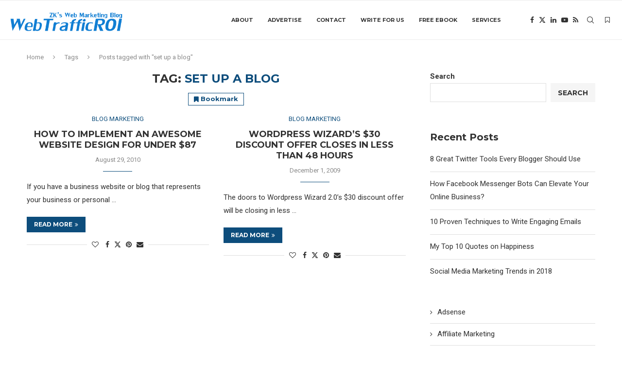

--- FILE ---
content_type: text/css
request_url: https://webtrafficroi.com/wp-content/plugins/penci-paywall/assets/style.css?ver=1.2
body_size: 1389
content:
.penci-truncate-btn {
    position: relative;
    text-align: center;
    margin: 60px auto;
    clear: both;
}
.penci-truncate-btn:before {
    background: linear-gradient(to bottom, rgba(255, 255, 255, 0), rgba(255, 255, 255, 1));
    content: "";
    height: 200px;
    margin-top: -200px;
    left: 0;
    position: absolute;
    right: 0;
    width: 100%;
}
.penci_login span {
    display: block;
}
.penci_btn_inner_wrapper span {
    font-size: 14px;
    line-height: 1.65;
    margin-bottom: 40px;
}
.penci-truncate-btn .penci-truncate-header {
    margin-bottom: 40px;
}
.penci-truncate-btn .penci-truncate-header p {
    text-align: center;
}
.penci_btn_wrapper {
    display: flex;
    flex-wrap: wrap;
    justify-content: center;
}
.penci_btn_wrapper > div {
    flex: 0 0 50%;
    max-width: 375px;
    padding: 0 15px;
}
.penci_btn_inner_wrapper {
    border: 1px solid var(--pcborder-cl);
    padding: 30px;
    transition: .25s;
    height: 100%;
    display: flex;
    flex-direction: column;
}
.penci_btn_inner_wrapper:hover {
    box-shadow: 0 5px 15px rgba(0, 0, 0, 0.07);
}
.penci_btn_wrapper h3 {
    font-size: 1.5em;
    margin: 0 0 20px;
}
.penci-truncate-btn .btn_wrapper {
    margin-top: auto;
}
.penci-truncate-btn .btn {
    width: 80%;
    display: inline-block;
    padding: 0 15px;
    line-height: 40px;
    text-decoration: none;
    background: var(--pcaccent-cl);
    color: #fff;
    transition: 0.2s;
    font-weight: bold;
}
.penci-truncate-btn .btn:hover {
    opacity: .7;
    text-decoration: none;
}
.penci-truncate.penci-no-comment div#respond {
    display: none;
}
@media only screen and (max-width: 767px) {
    .penci_btn_wrapper {
        display: block;
    }
    .penci_btn_wrapper > div {
        max-width: none;
        margin-bottom: 20px;
    }
}
/* front end account */
.penci-frontend-status th,
.penci-frontend-status td {
    border: 1px solid var(--pcborder-cl);;
    height: 40px;
}
.penci-frontend-status th {
    background-color: #eee;
    font-weight: bold;
    vertical-align: middle;
}
.penci-frontend-status td {
    padding: 10px;
    vertical-align: bottom;
}
.penci_manage_status h3 {
    margin-bottom: 0;
}
.penci_boxed {
    width: 100%;
    height: auto;
    border: 1px solid #e0e0e0;
    padding: 20px;
}
.penci_boxed > div {
    display: inline-block;
}
.penci_boxed .penci_leftbox {
    width: 55%;
}
.penci_boxed .penci_rightbox {
    width: 44%;
    text-align: right;
}
.penci_boxed span {
    display: block;
    padding: 5px 0;
}
.penci_boxed .penci_rightbox > a {
    background: var(--pcaccent-cl);
    border-radius: 3px;
    color: #fff;
    display: inline-block;
    height: 40px;
    line-height: 40px;
    margin: 2px;
    padding: 0 20px;
}
.penci_boxed .penci_rightbox > a:hover {
    opacity: .7;
}
/* pagebuilder element */
.pencipw-wrapper {
    display: -webkit-flex;
    display: flex;
    -webkit-flex-wrap: wrap;
    flex-wrap: wrap;
    -webkit-justify-content: center;
    justify-content: center;
    width: 100%;
    margin: 0;
}
.pencipw-wrapper .package-item {
    background: #fff;
    text-align: center;
    display: block;
    padding: 30px;
    border: 1px solid #eee;
    margin: 1.5em 0;
    position: relative;
    transition: .2s;
    display: -webkit-flex;
    display: flex;
    -webkit-flex-direction: column;
    flex-direction: column;
    -webkit-align-items: stretch;
    align-items: stretch;
    -webkit-flex: 1;
    flex: 1;
}
.pencipw-wrapper .package-item > div:after {
    content: "";
    display: table;
    clear: both;
}
.pencipw-wrapper .package-title h3 {
    font-size: 16px;
    font-weight: 500;
    letter-spacing: 0.02em;
    line-height: 1;
    margin: 0;
    text-transform: uppercase;
}
.pencipw-wrapper .package-price {
    padding: 30px 0;
}
.pencipw-wrapper .package-item .package-description {
    padding-left: 12%;
    padding-right: 12%;
    text-align: left;
}
.pencipw-wrapper .package-item .package-description ul {
    padding-left: 0;
    margin-left: 2.14285714em;
    list-style-type: none;
}
.pencipw-wrapper .package-item .package-description li {
    position: relative;
    margin-bottom: 0.6em;
}
.pencipw-wrapper .package-item .package-description li:before {
    font-family: FontAwesome;
    content: "\f00c";
    position: absolute;
    left: -2em;
    color: var(--pcaccent-cl);
}
.pencipw-wrapper .package-item .package-description li.exclude:before {
    color: inherit;
    opacity: 0.5;
    content: "\f00d";
}
.pencipw-wrapper .package-price .price {
    color: var(--pcheading-cl);
    font-size: 54px;
    line-height: 1.2;
    font-weight: 400;
    letter-spacing: -.04em;
    display: inline-block;
}
.pencipw-wrapper .package-price .price del {
    font-size: 70%;
    opacity: .7;
}
.pencipw-wrapper .package-price .price ins {
    text-decoration: none;
}
.pencipw-wrapper .package-price .duration {
    display: block;
    color: var(--pcmeta-cl);;
}
.pencipw-wrapper .woocommerce-Price-currencySymbol {
    font-size: .5em;
    vertical-align: super;
    color: var(--pcheading-cl);;
    position: relative;
    margin-left: -0.04em;
    margin-right: 2px;
}
.pencipw-wrapper .package-item .package-list {
    padding: 30px 20px 10px;
}
.pencipw-wrapper .package-list li {
    margin: .75em 0;
}
.pencipw-wrapper .package-item .package-button {
    margin-top: auto;
    padding: 30px 20px 20px;
}
.pencipw_manage_status .button,
.pencipw-wrapper .package-button .btn,
.pencipw-wrapper .package-button .button {
    width: 100%;
    line-height: 1.8;
    height: auto;
    font-size: 14px;
    padding: 12px 20px;
    display: inline-block;
    background: var(--pcaccent-cl);
    color: #fff;
    font-weight: bold;
    border: 0;
    border-radius: 0;
}
.pencipw_manage_status .button:hover,
.pencipw-wrapper .package-button .btn:hover,
.pencipw-wrapper .package-button .button:hover {
    opacity: .7;
    box-shadow: unset;
}
.pencipw_manage_status .button {
    width: auto;
    margin: 15px 0 0;
}
.pencipw-wrapper .package-item.featured {
    box-shadow: 0 20px 40px rgba(0, 0, 0, 0.1);
    margin: 0;
    position: relative;
    z-index: 1;
}
.pencipw_boxed {
    padding: 0 0 30px;
    margin: 0 0 30px;
    border-bottom: 2px solid var(--pcborder-cl);
}
.pencipw_boxed span + span {
    margin-left: 30px;
    display: inline-block;
}
body.rtl .pencipw_boxed span + span {
    margin-left: 0;
    margin-right: 30px;
}
.pencipw-frontend-status-heading {
    font-size: 16px;
    margin: 0 0 30px;
}
.pencipw_manage_status.no-sub .pencipw_boxed {
    border: 0;
    background: #FCF5F5FF;
    text-align: center;
    padding: 60px 30px;
}
.pencipw_manage_status.no-sub .pencipw_boxed h3 {
    font-size: 18px;
}
.pencipw_popup {
    max-width: 550px;
    margin: 0 auto;
    padding: 30px;
    background: var(--pcbg-cl);
    text-align: center;
}
.pencipw_popup h5 {
    font-size: 22px;
}
.pencipw_popup h5 + span {
    display: block;
    margin: 5px 0 30px;
}
.pencipw_popup button {
    display: inline-block;
    padding: 0 20px;
    margin: 0 5px;
    line-height: 35px;
    background: var(--pcaccent-cl);
    color: #fff;
    border: 0;
    transition: 0.3s all;
}
.pencipw_popup button.no {
    background: var(--pcheading-cl);
    opacity: .5;
}
.pencipw_popup button:hover {
    opacity: .7;
}
.pc-premium-post {
    display: inline-block;
    line-height: 100%;
    margin-right: 5px;
}
.pc-premium-post:before {
    content: 'Premium:';
}
body.rtl .pc-premium-post {
    margin-right: 0;
    margin-left: 5px;
}
.pc-premium-post.btn,
.pencipw-hd-btn .pc-premium-post {
    padding: 2px 5px;
    background-color: var(--pcaccent-cl);
    color: var(--pcbg-cl);
    margin: 0 5px 0 0;
}
body.rtl .pc-premium-post.btn,
body.rtl .pencipw-hd-btn .pc-premium-post {
    margin: 0 0 0 5px;
}
.pencipw-hd-text .pc-premium-post.btn {
    padding: 0;
    background-color: transparent;
    color: inherit;
}
.bsui .modal-content,
.bsui .getpaid-payment-form-element .form-control {
    border-radius: 0;
}
.bsui .getpaid-payment-form-element .form-control:focus {
    box-shadow: unset;
    outline: 0;
}
.pencipw_leftbox span {
    display: inline-block;
}
.pencipw_leftbox span strong {
    display: block;
}
.pencipw_rightbox {
    margin: 30px 0 0;
}

--- FILE ---
content_type: application/x-javascript
request_url: https://webtrafficroi.com/wp-content/themes/soledad/js/header-scroll.js?ver=8.4.2
body_size: 757
content:
(function(e){function m(){var b=window.innerHeight;if(b)return b;var f=document.compatMode;if(f||!e.support.boxModel)b="CSS1Compat"===f?document.documentElement.clientHeight:document.body.clientHeight;return b}var n=function(b,f){function e(){null!==a?c=!0:(c=!1,b(),a=setTimeout(function(){a=null;c&&e()},f))}var c=!1,a=null;return e}(function(){var b=window.pageYOffset||document.documentElement.scrollTop||document.body.scrollTop,f=b+m(),g=[];e.each(e.cache,function(){this.events&&this.events.inview&&
g.push(this.handle.elem)});e(g).each(function(){var c=e(this),a;a=0;for(var d=this;d;d=d.offsetParent)a+=d.offsetTop;var d=c.height(),k=a+d,d=c.data("inview")||!1,h=c.data("offset")||0,g=a>b&&k<f,l=k+h>b&&a<b,h=a-h<f&&k>f;g||l||h||a<b&&k>f?(a=h?"top":l?"bottom":"both",d&&d===a||(c.data("inview",a),c.trigger("inview",[!0,a]))):!g&&d&&(c.data("inview",!1),c.trigger("inview",[!1]))})},100);e(window).on("checkInView.inview click.inview ready.inview scroll.inview resize.inview",n)})(jQuery);
(function($) {
  'use strict';
  var PENCI = PENCI || {};
  /* Single Post Scroll
 ---------------------------------------------------------------*/
  PENCI.singlepoststyle = function() {
    if (!$('body').hasClass('single')) {
      return;
    }
    
    if (!$('body').find('.pencihd-iscroll-bar').length) {
      $('body').prepend('<span class="pencihd-iscroll-bar"></span>');
    }
    
    $('.pencihd-iscroll-bar').css({
      position: 'fixed',
      left: 0,
      width: 0,
      height: parseInt(ajax_var_more.reading_bar_h),
      backgroundColor: 'var(--pcaccent-cl)',
      zIndex: 999999999999,
    });
    
    if (ajax_var_more.reading_bar_pos === 'header') {
      $('.pencihd-iscroll-bar').css({
        top: 0,
      });
    } else {
      $('.pencihd-iscroll-bar').css({
        bottom: 0,
      });
    }
    
    if ($('body').hasClass('rtl')) {
      $('.pencihd-iscroll-bar').css({
        left: 'auto',
        right: 0,
      });
    }
  };
  PENCI.singlepostscrollin = function() {
    
    $('article.post').bind('inview', function (event, visible, topOrBottomOrBoth) {
      if (visible == true) {
        var t = $(this),
            total = 0,
            h = 0,
            entry_content = t.find('.entry-content'),
            e_top = entry_content.offset().top,
            header_h = $('.penci-header-wrap').outerHeight(),
            bottom = e_top + header_h,
            stop = 0;
  
        t.addClass('inview');
  
        setTimeout(function() {
          h = entry_content.get(0).getBoundingClientRect().height;
          bottom = bottom + h;
        }, 100);
  
        $(window).scroll(function(e) {
          stop = $(window).scrollTop() + header_h;
    
          if (stop > e_top && stop < bottom) {
            total = ((stop - e_top) / (bottom - e_top)) * 100;
            $('.pencihd-iscroll-bar').css('width', total + '%');
          } else {
            $('.pencihd-iscroll-bar').css('width', '0%');
          }
        });
      } else {
        $(this).removeClass('inview');
      }
    });
    
  };
  
  $(document).ready(function() {
    PENCI.singlepostscrollin();
    PENCI.singlepoststyle();
    $('body').on('single_loaded_more', function() {
      PENCI.singlepostscrollin();
    });
  });
})(jQuery); // EOF